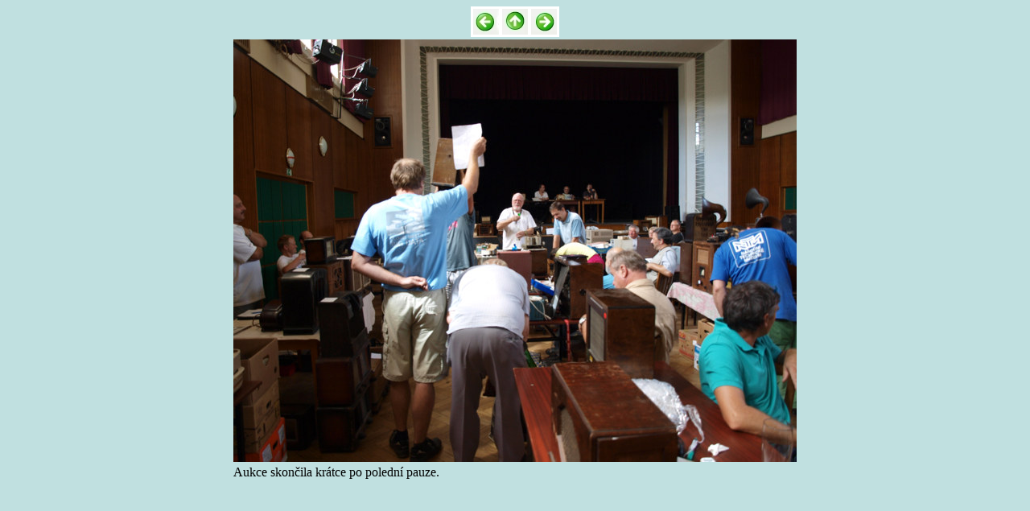

--- FILE ---
content_type: text/html
request_url: https://radiojournal.cz/trest12/07.htm
body_size: 488
content:
<!DOCTYPE HTML PUBLIC "-//W3C//DTD HTML 3.2//EN">
<HTML>
<HEAD>
<meta http-equiv="Content-Type" content="text/html; charset=windows-1250">
<meta name="GENERATOR" content="Golden HTML Editor 2.0 CZECH">
<TITLE>2. letní setkání - Třešť 2012</TITLE>
</HEAD>
<BODY  BGCOLOR="#c0e0e0">
<center><table border=0 BGCOLOR="white"><tr>
<td><a href="06.htm"><img src="../sipkal.jpg" alt="K předchozímu obrázku" border=0></a></td>
<td><a href="../trest12.htm"><img src="../sipkan.jpg" alt="Zpět na seznam obrázků" border=0></a></td>
<td><a href="08.htm"><img src="../sipkap.jpg" alt="K dalšímu obrázku" border=0></a></td>
</tr></table></center>
<table border=0 align="center"><col align=center>
<tr><td><img src="07.jpg" width=700 height=525 border=0></td></tr>
<tr><td>Aukce skončila krátce po polední pauze.</td></tr></table>

</BODY>
</HTML>
